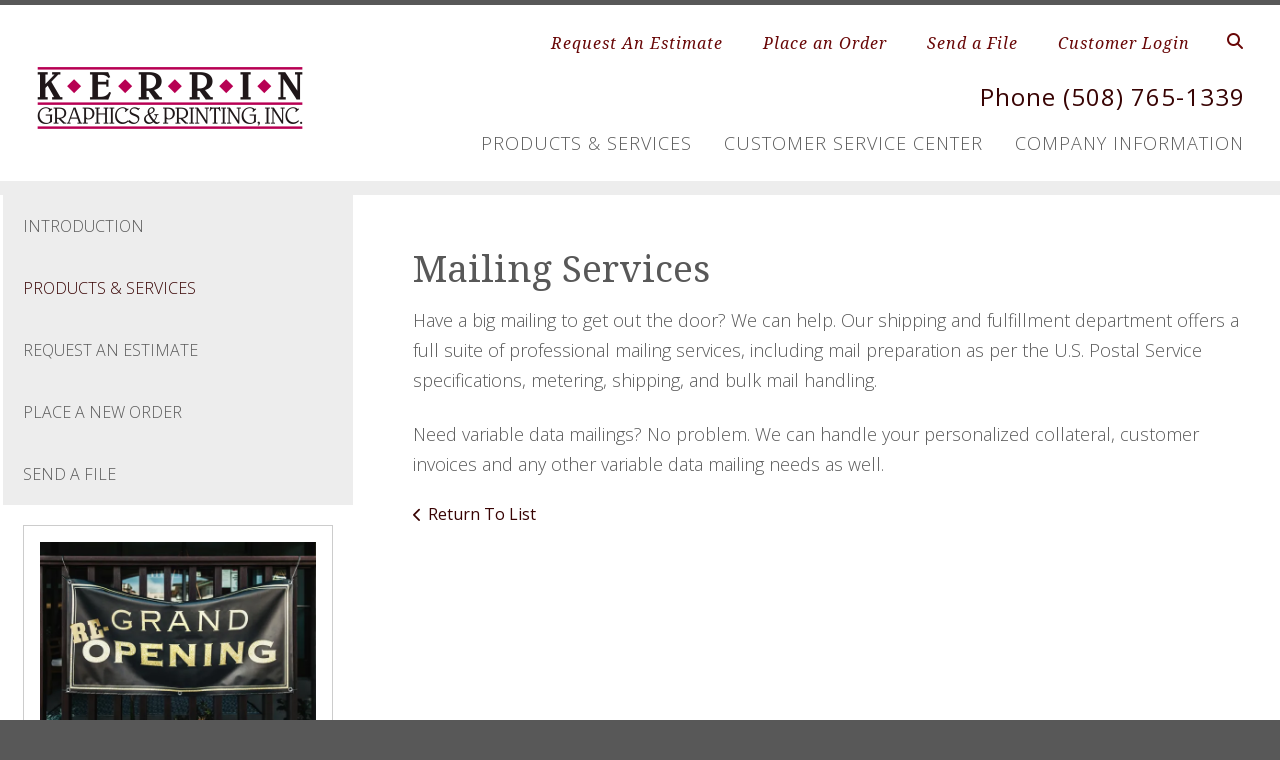

--- FILE ---
content_type: text/html; charset=UTF-8
request_url: https://www.kerringraphics.com/servicecenter/products_services.html/title/mailing-services
body_size: 8468
content:
<!DOCTYPE html>

<!--[if lt IE 9]><html lang="en" class="no-js lt-ie10 lt-ie9"><![endif]-->
<!--[if IE 9]><html lang="en" class="no-js is-ie9 lt-ie10"><![endif]-->
<!--[if gt IE 9]><!--><html lang="en" class="no-js"><!--<![endif]-->

<head>
  <title>Our Products &amp; Services - Dudley, MA</title>
    <link rel="shortcut icon" href="https://cdn.firespring.com/images/f987859f-0e3b-4090-ac8f-a8bd122e68cf"/>


<!-- Meta tags -->
<meta charset="utf-8">
<meta name="viewport" content="width=device-width, initial-scale=1.0">




  <meta name="description" content="List of available products and services.">

  <meta property="og:title" content="Our Products &amp; Services - Dudley, MA">
  <meta property="og:url" content="https://www.kerringraphics.com/servicecenter/products_services.html/title/mailing-services">
  <meta property="og:type" content="website">
      <meta property="og:description" content="List of available products and services.">
        <meta name="twitter:card" content="summary">
  <meta name="twitter:title" content="Our Products &amp; Services - Dudley, MA">
      <meta name="twitter:description" content="List of available products and services.">
    
  <link rel="stylesheet" href="//cdn.firespring.com/core/v2/css/stylesheet.1769798984.css">

<!-- CSS -->
      <link rel="stylesheet" href="//cdn.firespring.com/designs/pp_essence/css/design-3204.1769798984.css">
  
<!-- SlickSlider Assets -->
  
<!-- jQuery -->
<script nonce="f67b58cf201dc40c9e7ed9c8edfd8f86900a98dc3bd41a40cce0d4e08407cdc5" type="text/javascript">
  (function (window) {
    if (window.location !== window.top.location) {
      var handler = function () {
        window.top.location = window.location;
        return false;
      };
      window.onclick = handler;
      window.onkeypress = handler;
    }
  })(this);
</script>
  <script nonce="f67b58cf201dc40c9e7ed9c8edfd8f86900a98dc3bd41a40cce0d4e08407cdc5" src="//cdn.firespring.com/core/v2/js/jquery.1769798984.js"></script>

<!-- Clicky Analytics -->
    <script
    nonce="f67b58cf201dc40c9e7ed9c8edfd8f86900a98dc3bd41a40cce0d4e08407cdc5"
    type="text/javascript"
  >
    var firespring = { log: function () { return }, goal: function () { return } }
    var firespring_site_id = Number('66409037');
    (function () {
      var s = document.createElement('script')
      s.type = 'text/javascript'
      s.async = true
      s.src = 'https://analytics.firespring.com/js';
      (document.getElementsByTagName('head')[0] || document.getElementsByTagName('body')[0]).appendChild(s)
    })()
  </script>
<!-- End Clicky Analytics --><!-- Google External Accounts -->
<script
  async
  nonce="f67b58cf201dc40c9e7ed9c8edfd8f86900a98dc3bd41a40cce0d4e08407cdc5"
  src="https://www.googletagmanager.com/gtag/js?id=G-NV9DHWKGC1"
></script>
<script nonce="f67b58cf201dc40c9e7ed9c8edfd8f86900a98dc3bd41a40cce0d4e08407cdc5">
  window.dataLayer = window.dataLayer || []

  function gtag () {dataLayer.push(arguments)}

  gtag('js', new Date())
    gtag('config', 'G-NV9DHWKGC1')
  </script>
<!-- End Google External Accounts -->

            
  

</head>

  <body class="internal ">

  
	<a class="hidden-visually skip-to-main" href="#main-content">Skip to main content</a>

      


<!-- BEGIN .site-container -->
<div class="site-container">

        <!-- BEGIN .site-canvas -->
        <div class="site-canvas">


          <!-- BEGIN header -->
          <header>
            <!-- BEGIN .wrap -->
            <div class="wrap">

             <!-- BEGIN nav-logo -->
                            <div class="nav-logo">

                 <a href="https://www.kerringraphics.com/"><img alt="Kerrin Graphics &amp; Printing, Inc." title="logo"  src="https://cdn.firespring.com/images/4481d35a-a7a6-4baa-9c34-fd1a6599a86f.png"></a>

               </div>
                          <!-- END nav-logo -->

             <!-- BEGIN .topnav-container -->
             <div class="topnav-container">

              <!-- BEGIN .quicklinks-container -->
              <div class="quicklinks-container">

                                  <div class="content-block quicklinks-block">
  <div class="collection collection--list" id="content_3ee3711ac57e1fe5db7d74f25d757b02">

    

    <ul class="collection__items">

        
                        <li class="collection-item" id="content_3ee3711ac57e1fe5db7d74f25d757b02_item_9364674">
                                    <div class="collection-item__content">

          
                      <div class="collection-item-label"><a href="https://www.kerringraphics.com/servicecenter/estimate.html"     itemprop="url">Request An Estimate</a></div>
          
          
        </div>
              </li>
                            <li class="collection-item" id="content_3ee3711ac57e1fe5db7d74f25d757b02_item_9364673">
                                    <div class="collection-item__content">

          
                      <div class="collection-item-label"><a href="https://www.kerringraphics.com/servicecenter/order.html"     itemprop="url">Place an Order</a></div>
          
          
        </div>
              </li>
                            <li class="collection-item" id="content_3ee3711ac57e1fe5db7d74f25d757b02_item_9364672">
                                    <div class="collection-item__content">

          
                      <div class="collection-item-label"><a href="https://www.kerringraphics.com/servicecenter/send_file.html"     itemprop="url">Send a File</a></div>
          
          
        </div>
              </li>
                            <li class="collection-item" id="content_3ee3711ac57e1fe5db7d74f25d757b02_item_9364671">
                                    <div class="collection-item__content">

          
                      <div class="collection-item-label"><a href="https://www.kerringraphics.com/customer_portal/login.html"     itemprop="url">Customer Login</a></div>
          
          
        </div>
              </li>
      
    </ul>

    </div>
</div>
                

                                  <!-- BEGIN .search-container -->
                  <div class="search-container">

                    <!-- BEGIN .search-toggle-containter -->
                    <div class="search-toggle">
                      <i class="fa fa-search"></i>
                    </div>
                    <!-- END .search-toggle-containter -->
                    <div class="content-block search-block">
  <div class="search-form search-form--c44ef1b60a758a33df17e76f3dc3a2a2" role="search">

  <form class="form--inline form--inline--no-button" novalidate>
    <div class="form-row">
      <div class="form-row__controls">
        <input aria-label="Search our site" type="search" id="search-form__input--c44ef1b60a758a33df17e76f3dc3a2a2" autocomplete="off">
      </div>
    </div>
  </form>

  <div id="search-form__results--c44ef1b60a758a33df17e76f3dc3a2a2" class="search-form__results"></div>
    <script nonce="f67b58cf201dc40c9e7ed9c8edfd8f86900a98dc3bd41a40cce0d4e08407cdc5" type="text/javascript">
      var ss360Config = window.ss360Config || []
      var config = {
        style: {
          themeColor: '#333333',
          accentColor: "#000000",
          loaderType: 'circle'
        },
        searchBox: {
          selector: "#search-form__input--c44ef1b60a758a33df17e76f3dc3a2a2"
        },
        tracking: {
          providers: []
        },
        siteId: "www.kerringraphics.com",
        showErrors: false
      }
      if (!window.ss360Config[0]) {
        var stScript = document.createElement('script')
        stScript.type = 'text/javascript'
        stScript.async = true
        stScript.src = 'https://cdn.sitesearch360.com/v13/sitesearch360-v13.min.js'
        var entry = document.getElementsByTagName('script')[0]
        entry.parentNode.insertBefore(stScript, entry)
      }
      ss360Config.push(config)
    </script>
</div>
</div>

                  </div>
                  <!-- END .search-container -->
                  
                  <!-- BEGIN .mobile-toggle -->
                  <div class="mobile-toggle">
                    <i class='fa fa-bars'></i>
                  </div>
                  <!-- END .mobile-toggle -->
                </div>
                <!-- END .quicklinks-container -->

                
                                  <!-- BEGIN .phone-container -->
                  <div class="phone-container phone-block">
                    <div class="locations-hours locations-hours--variable">

  <div class="location location--1" itemscope itemtype="https://schema.org/Organization">

          
        <div class="location__title">
          <h5 itemprop="name">Print Shop</h5>
        </div>

          
    <div class="location__info">

              
          <div class="location__address" itemprop="address" itemscope itemtype="https://schema.org/PostalAddress">

                          
                <div class="location-address location-address--1" itemprop="streetAddress">
                  42 West Dudley Road
                </div>

                                        
                <div class="location-address location-address--2" itemprop="streetAddress">
                  Dudley, Massachusetts 01571
                </div>

                          
          </div>

              
              
          <div class="location__phone">

                          
                <div class="location-phone location-phone--1">
                                      <span class="label">Phone</span>
                                    <span class="value" itemprop="telephone" content="5087651339"><a
                        href="tel:5087651339">Phone (508) 765-1339</a></span>
                </div>

                                        
                <div class="location-phone location-phone--2">
                                      <span class="label">Fax</span>
                                    <span class="value" itemprop="telephone" content="5087655429"><a
                        href="tel:5087655429">Fax (508) 765-5429</a></span>
                </div>

                                        
                <div class="location-phone location-phone--3">
                                      <span class="label">Toll Free</span>
                                    <span class="value" itemprop="telephone" content="8007597319"><a
                        href="tel:8007597319">Toll Free (800) 759-7319</a></span>
                </div>

                          
          </div>

              
              
          <div class="location__links">
            <div class="location-links-email">
                                              <span class="value"><a href="https://www.kerringraphics.com/contact.html">E-mail: info@kerringraphics.com</a></span>
                          </div>
          </div>

              
              
          <div class="location__hours">
            <p>Monday-Friday 8:00 a.m. - 5:00 p.m.</p>
          </div>

              
    </div>
  </div>


</div>                  </div>
                  <!-- END .phone-container -->


                  
                <!-- BEGIN nav -->
                                                                                                                <nav class="nav dropdown" aria-label="Secondary">

    
    <ul class="nav__list nav-ul-0 nav">
      
    <li class="nav-level-0">
      <a href="https://www.kerringraphics.com/products-services2.html">Products &amp; Services</a>

      
    </li>


    <li class="nav-level-0 nav__list--parent nav__list--here">
      <a href="https://www.kerringraphics.com/servicecenter/">Customer Service Center</a>

      
        <ul class="nav-ul-1">
           
    <li class="nav-level-1">
      <a href="https://www.kerringraphics.com/servicecenter/">Introduction</a>

      
    </li>


    <li class="nav-level-1 nav__list--here">
      <a href="https://www.kerringraphics.com/servicecenter/products_services.html">Products &amp; Services</a>

      
    </li>


    <li class="nav-level-1">
      <a href="https://www.kerringraphics.com/servicecenter/estimate.html">Request An Estimate</a>

      
    </li>


    <li class="nav-level-1">
      <a href="https://www.kerringraphics.com/servicecenter/order.html">Place A New Order</a>

      
    </li>


    <li class="nav-level-1">
      <a href="https://www.kerringraphics.com/servicecenter/send_file.html">Send A File</a>

      
    </li>

        </ul>
      
    </li>


    <li class="nav-level-0 nav__list--parent">
      <a href="https://www.kerringraphics.com/companyinfo/">Company Information</a>

      
        <ul class="nav-ul-1">
           
    <li class="nav-level-1">
      <a href="https://www.kerringraphics.com/companyinfo/">Introduction</a>

      
    </li>


    <li class="nav-level-1">
      <a href="https://www.kerringraphics.com/companyinfo/locations.html">Locations &amp; Hours</a>

      
    </li>


    <li class="nav-level-1">
      <a href="https://www.kerringraphics.com/companyinfo/equipment.html">Equipment</a>

      
    </li>

        </ul>
      
    </li>

    </ul>

    
  </nav>


                                              <!-- END nav -->

                    </div>
                    <!-- END .topnav-container -->
                  </div>
                  <!-- END .wrap -->
                </header>
  <!-- END header -->
  
  
    
      
      
      <!-- BEGIN .masthead-container -->
      <div class="masthead-container has-bg no-masthead">
        <!-- BEGIN .wrap -->
        <div class="wrap">

          
        </div>
        <!-- END .wrap -->
      </div>
      <!-- END .masthead-container -->


      <main>
        <!-- BEGIN .wrap -->
        <div class="wrap">

                      <!-- BEGIN .sidebar-container -->
            <div class="sidebar-container">




                             <div class="subnav-toggle subnav-open">
                Menu <i class="fa fa-caret-down"></i>
              </div>
              <!-- BEGIN nav -->
                                                                                             <nav class="nav nav subnav accordian" aria-label="Secondary">

    
    <ul class="nav__list nav-ul-0 nav">
      
    <li class="nav-level-0">
      <a href="https://www.kerringraphics.com/servicecenter/">Introduction</a>

      
    </li>


    <li class="nav-level-0 nav__list--here">
      <a href="https://www.kerringraphics.com/servicecenter/products_services.html">Products &amp; Services</a>

      
    </li>


    <li class="nav-level-0">
      <a href="https://www.kerringraphics.com/servicecenter/estimate.html">Request An Estimate</a>

      
    </li>


    <li class="nav-level-0">
      <a href="https://www.kerringraphics.com/servicecenter/order.html">Place A New Order</a>

      
    </li>


    <li class="nav-level-0">
      <a href="https://www.kerringraphics.com/servicecenter/send_file.html">Send A File</a>

      
    </li>

    </ul>

    
  </nav>


                                  <!-- END nav -->


              



                   

                    <!-- BEGIN .under-sidebar -->
                    <div class="under-sidebar" data-search-indexed="true">
                        <div id="content_1d2476e63f47db7533a284397ea64400"
    class="image-gallery image-gallery--next-prev lightbox lightbox--group"
   aria-labelledby="content_1d2476e63f47db7533a284397ea64400-title"
   role="figure"
   data-count="2">
  <div class="image-gallery__title"
     id="content_1d2476e63f47db7533a284397ea64400-title">
    Products & Services
  </div>

      
      <ul  class="grid grid--block">
  </ul>
</div>
<script nonce="f67b58cf201dc40c9e7ed9c8edfd8f86900a98dc3bd41a40cce0d4e08407cdc5" type="text/javascript">
  $(document).ready(function () {
    $('#content_1d2476e63f47db7533a284397ea64400').fdpImageGallery({"ajaxUrl":"\/ajax\/content_image_gallery_items?token=G0Lk7HDZvri6gS7ikYCFWZ2n73jLMv%252FaNCNeViMH%252BLg2geALxeI%252F9k8z%[base64]","columns":1,"displayItemTitle":false,"displayItemCaption":true,"displayItemAction":true,"displayLightbox":true,"lightboxDisplayItemTitle":false,"lightboxDisplayItemCaption":true,"lightboxDisplayItemAction":true,"maxWidth":600,"itemsPerPage":12,"galleryBorderWidth":0,"galleryBorderWidthPixels":0,"galleryBorderColor":"","galleryBackgroundColor":"","galleryCellAlignmentId":0,"galleryCellValignmentId":0,"galleryCellPadding":0,"galleryCellPaddingPixels":0,"displayDisplaySettings":false});
  });
</script>

                    </div>
                    <!-- END .under-sidebar -->

                    <div class="clearfix"></div>

                  

                </div>
                <!-- END .sidebar-container -->



              
              <!-- BEGIN .primary-container -->
              <div id="main-content" class="primary-container" data-search-indexed="true">
               
                                 <div class="collection" id="content_b455554ebf466f7c33a257e7d8d2db40">
      <div class="collection-item collection-item--details" id="content_b455554ebf466f7c33a257e7d8d2db40_item_12743381">
        <div class="collection-item__content">
                  <div class="collection-item-label">
          <h2>Mailing Services</h2>
        </div>
      
      

              <div class="collection-item-details"><p>Have a big mailing to get out the door? We can help. Our shipping and fulfillment department offers a full suite of professional mailing services, including mail preparation as per the U.S. Postal Service specifications, metering, shipping, and bulk mail handling.</p>

<p>Need variable data mailings? No problem. We can handle your personalized collateral, customer invoices and any other variable data mailing needs as well.</p></div>
      
    </div>
  </div>

  <div class="collection__return">
    <a href="https://www.kerringraphics.com/servicecenter/products_services.html" class="nav-return">Return To List</a>
  </div>

</div>

                                               <div class="clearfix"></div>



                 

                  <!-- BEGIN .under-sidebar -->
                  <div class="under-sidebar-small">
                      <div id="content_1d2476e63f47db7533a284397ea64400"
    class="image-gallery image-gallery--next-prev lightbox lightbox--group"
   aria-labelledby="content_1d2476e63f47db7533a284397ea64400-title"
   role="figure"
   data-count="2">
  <div class="image-gallery__title"
     id="content_1d2476e63f47db7533a284397ea64400-title">
    Products & Services
  </div>

      
      <ul  class="grid grid--block">
  </ul>
</div>
<script nonce="f67b58cf201dc40c9e7ed9c8edfd8f86900a98dc3bd41a40cce0d4e08407cdc5" type="text/javascript">
  $(document).ready(function () {
    $('#content_1d2476e63f47db7533a284397ea64400').fdpImageGallery({"ajaxUrl":"\/ajax\/content_image_gallery_items?token=G0Lk7HDZvri6gS7ikYCFWZ2n73jLMv%252FaNCNeViMH%252BLg2geALxeI%252F9k8z%[base64]","columns":1,"displayItemTitle":false,"displayItemCaption":true,"displayItemAction":true,"displayLightbox":true,"lightboxDisplayItemTitle":false,"lightboxDisplayItemCaption":true,"lightboxDisplayItemAction":true,"maxWidth":600,"itemsPerPage":12,"galleryBorderWidth":0,"galleryBorderWidthPixels":0,"galleryBorderColor":"","galleryBackgroundColor":"","galleryCellAlignmentId":0,"galleryCellValignmentId":0,"galleryCellPadding":0,"galleryCellPaddingPixels":0,"displayDisplaySettings":false});
  });
</script>

                  </div>
                  <!-- END .under-sidebar -->

                  <div class="clearfix"></div>

                

              </div>
              <!-- END .primary-container -->
            </div> <!-- end .wrap -->
          </main><!-- end main -->
                      <!-- BEGIN .partners-container -->
            <div class="partners-container">
              <!-- BEGIN .wrap -->
              <div class="wrap">

                <div class="content-block partners-block">
  <h3>Our Clients & Partners</h3>

        <div class="collection collection--list" id="content_b2053d801c5741c7a525ad27bbbb58a5">

    

    <ul class="collection__items">

        
                                      <li class="collection-item collection-item--has-image" id="content_b2053d801c5741c7a525ad27bbbb58a5_item_11542388">
                                    <div class="collection-item__content clearfix">

                      <div id="content_026b632d297d6d0aded048e4546962f4_image_item_11542388"  class="collection-item-image image" style="max-width: 200px;">
    
    <img
        loading="lazy"
        width="200"
        height="96"
        alt="PPAI"
        src="https://cdn.firespring.com/images/eda57d3f-ecb1-4961-8186-65dee98fd25a.png"
        srcset="https://cdn.firespring.com/images/eda57d3f-ecb1-4961-8186-65dee98fd25a.png 200w"
        itemprop="image"
                    >
    

          </div>
          
                      <div class="collection-item-label">PPAI</div>
          
          
        </div>
              </li>
                                          <li class="collection-item collection-item--has-image" id="content_b2053d801c5741c7a525ad27bbbb58a5_item_11542389">
                                    <div class="collection-item__content clearfix">

                      <div id="content_026b632d297d6d0aded048e4546962f4_image_item_11542389"  class="collection-item-image image" style="max-width: 200px;">
    
    <img
        loading="lazy"
        width="200"
        height="87"
        alt="SAGE"
        src="https://cdn.firespring.com/images/73d78c02-4411-4b8f-944b-98c7df189e75.png"
        srcset="https://cdn.firespring.com/images/73d78c02-4411-4b8f-944b-98c7df189e75.png 200w"
        itemprop="image"
                    >
    

          </div>
          
                      <div class="collection-item-label">SAGE</div>
          
          
        </div>
              </li>
                                          <li class="collection-item collection-item--has-image" id="content_b2053d801c5741c7a525ad27bbbb58a5_item_11542417">
                                    <div class="collection-item__content clearfix">

                      <div id="content_026b632d297d6d0aded048e4546962f4_image_item_11542417"  class="collection-item-image image" style="max-width: 200px;">
    
    <img
        loading="lazy"
        width="200"
        height="136"
        alt="UPIC"
        src="https://cdn.firespring.com/images/c3bdce4a-90e3-450a-9404-b55bff0a06ea.png"
        srcset="https://cdn.firespring.com/images/c3bdce4a-90e3-450a-9404-b55bff0a06ea.png 200w"
        itemprop="image"
                    >
    

          </div>
          
                      <div class="collection-item-label">UPIC</div>
          
          
        </div>
              </li>
      
    </ul>

    </div>
</div>

                <!-- BEGIN .slider__controls -->
                <div class="slider__controls">
                  <div class="slider-controls-nav">
                    <a class="slider-nav slider-nav--prev" href="" aria-label="Go to Previous Slide"></a>
                    <a class="slider-nav slider-nav--next" href="" aria-label="Go to Next Slide"></a>
                  </div>
                  <div class="slider-controls-pager"></div>
                </div>
                <!-- END .slider__controls -->

              </div>
              <!-- END .wrap -->
            </div>
            <!-- END .partners-container -->
          
        
      <!-- BEGIN footer -->
<footer>
  <!-- BEGIN .wrap -->
  <div class="wrap">

    <!-- BEGIN .footer-row-container -->
    <div class="footer-row-container">


      <!-- BEGIN footer-logo -->
              <!-- BEGIN .col footer-logo -->
        <div class="col footer-logo">

          <a href="https://www.kerringraphics.com/"><img alt="Kerrin Graphics &amp; Printing, Inc." title="logo" src="https://cdn.firespring.com/images/4481d35a-a7a6-4baa-9c34-fd1a6599a86f.png"></a>

        </div>
        <!-- END .col footer-logo -->
            <!-- END footer-logo -->



      <!-- BEGIN .locations-container -->
      <div class="locations-container">

        <!-- BEGIN .content-block powered-by-block -->
                  <div class="content-block footer-locations-headline-block">
  <h3>Get in Touch</h3>
</div>
                <!-- END .content-block powered-by-block -->


       <div class="locations-hours locations-hours--variable">

  <div class="location location--1" itemscope itemtype="https://schema.org/Organization">

          
        <div class="location__title">
          <h5 itemprop="name">Print Shop</h5>
        </div>

          
    <div class="location__info">

              
          <div class="location__address" itemprop="address" itemscope itemtype="https://schema.org/PostalAddress">

                          
                <div class="location-address location-address--1" itemprop="streetAddress">
                  42 West Dudley Road
                </div>

                                        
                <div class="location-address location-address--2" itemprop="streetAddress">
                  Dudley, Massachusetts 01571
                </div>

                          
          </div>

              
              
          <div class="location__phone">

                          
                <div class="location-phone location-phone--1">
                                      <span class="label">Phone</span>
                                    <span class="value" itemprop="telephone" content="5087651339"><a
                        href="tel:5087651339">Phone (508) 765-1339</a></span>
                </div>

                                        
                <div class="location-phone location-phone--2">
                                      <span class="label">Fax</span>
                                    <span class="value" itemprop="telephone" content="5087655429"><a
                        href="tel:5087655429">Fax (508) 765-5429</a></span>
                </div>

                                        
                <div class="location-phone location-phone--3">
                                      <span class="label">Toll Free</span>
                                    <span class="value" itemprop="telephone" content="8007597319"><a
                        href="tel:8007597319">Toll Free (800) 759-7319</a></span>
                </div>

                          
          </div>

              
              
          <div class="location__links">
            <div class="location-links-email">
                                              <span class="value"><a href="https://www.kerringraphics.com/contact.html">E-mail: info@kerringraphics.com</a></span>
                          </div>
          </div>

              
              
          <div class="location__hours">
            <p>Monday-Friday 8:00 a.m. - 5:00 p.m.</p>
          </div>

              
    </div>
  </div>


</div>     </div>
     <!-- END .locations-container -->

     <!-- BEGIN .content-block email-marketing-block -->
           <div class="content-block email-marketing-block">
  <div class="email-marketing" id="4e7ad3707498a70e8b1710612192c289">


  
  
    
    <div class="e2ma_login_container">
      <script nonce="f67b58cf201dc40c9e7ed9c8edfd8f86900a98dc3bd41a40cce0d4e08407cdc5" type="text/javascript" src="https://signup.e2ma.net/tts_signup/1783499/e4ea687887d1e643c42830fe829757f6/1750167/?v=a"></script>
      <div id="load_check" class="signup_form_message">
        This form needs Javascript to display, which your browser doesn't support. <a href="https://signup.e2ma.net/signup/1783499/1750167">Sign up here</a> instead
      </div>
      <script nonce="f67b58cf201dc40c9e7ed9c8edfd8f86900a98dc3bd41a40cce0d4e08407cdc5" type="text/javascript">signupFormObj.drawForm();</script>
    </div>

  

</div>

<script nonce="f67b58cf201dc40c9e7ed9c8edfd8f86900a98dc3bd41a40cce0d4e08407cdc5" type="text/javascript">
  $(document).ready(function () {
    $('.email-marketing#' + '4e7ad3707498a70e8b1710612192c289').fdpEmailMarketingInlineLabels({"inlineLabels":false});
  });
</script>
</div>
        <!-- END .content-block email-marketing-block -->


    <!-- BEGIN .links-container -->
    <div class="links-container">



              <div class="content-block footer-links-block">
  <h3>Explore</h3>

        <div class="collection collection--list" id="content_ff3f3f10bbafcca99eddd9185987bf64">

    

    <ul class="collection__items">

        
                        <li class="collection-item" id="content_ff3f3f10bbafcca99eddd9185987bf64_item_9364653">
                                    <div class="collection-item__content">

          
                      <div class="collection-item-label"><a href="https://www.kerringraphics.com/services/design.html"     itemprop="url">Design</a></div>
          
          
        </div>
              </li>
                            <li class="collection-item" id="content_ff3f3f10bbafcca99eddd9185987bf64_item_9364655">
                                    <div class="collection-item__content">

          
                      <div class="collection-item-label"><a href="https://www.kerringraphics.com/products/envelopes.html"     itemprop="url">Envelopes</a></div>
          
          
        </div>
              </li>
                            <li class="collection-item" id="content_ff3f3f10bbafcca99eddd9185987bf64_item_9364656">
                                    <div class="collection-item__content">

          
                      <div class="collection-item-label"><a href="https://www.kerringraphics.com/products/business-cards.html"     itemprop="url">Business Cards</a></div>
          
          
        </div>
              </li>
                            <li class="collection-item" id="content_ff3f3f10bbafcca99eddd9185987bf64_item_9364658">
                                    <div class="collection-item__content">

          
                      <div class="collection-item-label"><a href="https://www.kerringraphics.com/products/flyers.html"     itemprop="url">Flyers</a></div>
          
          
        </div>
              </li>
                            <li class="collection-item" id="content_ff3f3f10bbafcca99eddd9185987bf64_item_9364662">
                                    <div class="collection-item__content">

          
                      <div class="collection-item-label"><a href="https://www.kerringraphics.com/product-catalog/gallery.html"     itemprop="url">...and more!</a></div>
          
          
        </div>
              </li>
      
    </ul>

    </div>
</div>
      


              <div class="content-block social-media-block">
  <div class="collection collection--list" id="content_d9ee6c9b23ef5946c1a7b5d635aefebd">

    

    <ul class="collection__items">

        
                                      <li class="collection-item collection-item--has-image" id="content_d9ee6c9b23ef5946c1a7b5d635aefebd_item_9364676">
                                    <div class="collection-item__content clearfix">

                      <div id="content_026b632d297d6d0aded048e4546962f4_image_item_9364676"  class="collection-item-image image" style="max-width: 31px;">
    <a href="http://www.facebook.com/kerrin.graphics" target="_blank" rel="noopener noreferrer "    itemprop="url">
    <img
        loading="lazy"
        width="31"
        height="30"
        alt="Facebook"
        src="https://cdn.firespring.com/images/ab33b609-82b6-4af3-a718-080baddfe6ef.png"
        srcset="https://cdn.firespring.com/images/ab33b609-82b6-4af3-a718-080baddfe6ef.png 31w"
        itemprop="image"
                    >
    </a>

          </div>
          
                      <div class="collection-item-label"><a href="http://www.facebook.com/kerrin.graphics" target="_blank" rel="noopener noreferrer "    itemprop="url">Facebook</a></div>
          
          
        </div>
              </li>
                                          <li class="collection-item collection-item--has-image" id="content_d9ee6c9b23ef5946c1a7b5d635aefebd_item_9364677">
                                    <div class="collection-item__content clearfix">

                      <div id="content_026b632d297d6d0aded048e4546962f4_image_item_9364677"  class="collection-item-image image" style="max-width: 31px;">
    <a href="http://www.linkedin.com/pub/jean-seraphin/20/541/b39" target="_blank" rel="noopener noreferrer "    itemprop="url">
    <img
        loading="lazy"
        width="31"
        height="30"
        alt="LinkedIn"
        src="https://cdn.firespring.com/images/991d4d4c-2f16-4286-afa8-be74eb84ea17.png"
        srcset="https://cdn.firespring.com/images/991d4d4c-2f16-4286-afa8-be74eb84ea17.png 31w"
        itemprop="image"
                    >
    </a>

          </div>
          
                      <div class="collection-item-label"><a href="http://www.linkedin.com/pub/jean-seraphin/20/541/b39" target="_blank" rel="noopener noreferrer "    itemprop="url">LinkedIn</a></div>
          
          
        </div>
              </li>
      
    </ul>

    </div>
</div>
      

    </div>
    <!-- END .links-container -->

  </div>
  <!-- END .footer-row-container -->

  <!-- BEGIN .footer-row-container -->
  <div class="footer-row-container">

    <!-- BEGIN .copyright-container -->
    <div class="copyright-container">
     <p>&copy; Kerrin Graphics &amp; Printing, Inc. 2026 </p>

     <!-- BEGIN .content-block powered-by-block -->
            <div class="content-block powered-by-block">
  <p><a href="http://printerpresence.com/poweredby" target="_blank" rel="noreferrer noopener">Powered by PrinterPresence</a></p>
</div>
          <!-- END .content-block powered-by-block -->

   </div>
   <!-- END .copyright-container -->

   
   <!-- BEGIN .pp-tc-container -->
   <div class="pp-tc-container">
          <div class="content-block sitemap-block">
  <div class="collection collection--list" id="content_09e585ed0f970b43f0502b3ffbb88da1">

    

    <ul class="collection__items">

        
                        <li class="collection-item" id="content_09e585ed0f970b43f0502b3ffbb88da1_item_9364675">
                                    <div class="collection-item__content">

          
                      <div class="collection-item-label"><a href="https://www.kerringraphics.com/search.html"     itemprop="url">Site Map</a></div>
          
          
        </div>
              </li>
      
    </ul>

    </div>
</div>
            </div>
  <!-- END .pp-tc-container -->
</div>
<!-- END .footer-row-container -->

</div>
<!-- END .wrap -->
</footer>
<!-- END footer -->



</div>
<!-- END .site-canvas -->
<!-- BEGIN .site-menu -->
<div class="site-menu">
  <!-- BEGIN .mobile-toggle -->
  <div class="mobile-toggle">
    <i class='fa fa-times'></i>
  </div>
  <!-- END .mobile-toggle -->
  <!-- BEGIN nav -->
                                          <nav class="nav  accordian mobile" aria-label="Secondary">

    
    <ul class="nav__list nav-ul-0 nav">
      
    <li class="nav-level-0">
      <a href="https://www.kerringraphics.com/products-services2.html">Products &amp; Services</a>

      
    </li>


    <li class="nav-level-0 nav__list--parent nav__list--here">
      <a href="https://www.kerringraphics.com/servicecenter/">Customer Service Center</a>

      
        <ul class="nav-ul-1">
           
    <li class="nav-level-1">
      <a href="https://www.kerringraphics.com/servicecenter/">Introduction</a>

      
    </li>


    <li class="nav-level-1 nav__list--here">
      <a href="https://www.kerringraphics.com/servicecenter/products_services.html">Products &amp; Services</a>

      
    </li>


    <li class="nav-level-1">
      <a href="https://www.kerringraphics.com/servicecenter/estimate.html">Request An Estimate</a>

      
    </li>


    <li class="nav-level-1">
      <a href="https://www.kerringraphics.com/servicecenter/order.html">Place A New Order</a>

      
    </li>


    <li class="nav-level-1">
      <a href="https://www.kerringraphics.com/servicecenter/send_file.html">Send A File</a>

      
    </li>

        </ul>
      
    </li>


    <li class="nav-level-0 nav__list--parent">
      <a href="https://www.kerringraphics.com/companyinfo/">Company Information</a>

      
        <ul class="nav-ul-1">
           
    <li class="nav-level-1">
      <a href="https://www.kerringraphics.com/companyinfo/">Introduction</a>

      
    </li>


    <li class="nav-level-1">
      <a href="https://www.kerringraphics.com/companyinfo/locations.html">Locations &amp; Hours</a>

      
    </li>


    <li class="nav-level-1">
      <a href="https://www.kerringraphics.com/companyinfo/equipment.html">Equipment</a>

      
    </li>

        </ul>
      
    </li>

    </ul>

    
  </nav>


                  <!-- END nav -->

                  <div class="content-block quicklinks-block">
  <div class="collection collection--list" id="content_3ee3711ac57e1fe5db7d74f25d757b02">

    

    <ul class="collection__items">

        
                        <li class="collection-item" id="content_3ee3711ac57e1fe5db7d74f25d757b02_item_9364674">
                                    <div class="collection-item__content">

          
                      <div class="collection-item-label"><a href="https://www.kerringraphics.com/servicecenter/estimate.html"     itemprop="url">Request An Estimate</a></div>
          
          
        </div>
              </li>
                            <li class="collection-item" id="content_3ee3711ac57e1fe5db7d74f25d757b02_item_9364673">
                                    <div class="collection-item__content">

          
                      <div class="collection-item-label"><a href="https://www.kerringraphics.com/servicecenter/order.html"     itemprop="url">Place an Order</a></div>
          
          
        </div>
              </li>
                            <li class="collection-item" id="content_3ee3711ac57e1fe5db7d74f25d757b02_item_9364672">
                                    <div class="collection-item__content">

          
                      <div class="collection-item-label"><a href="https://www.kerringraphics.com/servicecenter/send_file.html"     itemprop="url">Send a File</a></div>
          
          
        </div>
              </li>
                            <li class="collection-item" id="content_3ee3711ac57e1fe5db7d74f25d757b02_item_9364671">
                                    <div class="collection-item__content">

          
                      <div class="collection-item-label"><a href="https://www.kerringraphics.com/customer_portal/login.html"     itemprop="url">Customer Login</a></div>
          
          
        </div>
              </li>
      
    </ul>

    </div>
</div>
        
      </div>
      <!-- END .site-menu -->
</div>
<!-- END .site-container -->
  


  



  <script nonce="f67b58cf201dc40c9e7ed9c8edfd8f86900a98dc3bd41a40cce0d4e08407cdc5" src="//cdn.firespring.com/core/v2/js/footer_scripts.1769798984.js"></script>

  <script nonce="f67b58cf201dc40c9e7ed9c8edfd8f86900a98dc3bd41a40cce0d4e08407cdc5" id="e2ma-embed">window.e2ma = window.e2ma || {};
    e2ma.accountId = '1750167';</script>
  <script nonce="f67b58cf201dc40c9e7ed9c8edfd8f86900a98dc3bd41a40cce0d4e08407cdc5" src="//embed.e2ma.net/e2ma.js" async="async"></script>
<script nonce="f67b58cf201dc40c9e7ed9c8edfd8f86900a98dc3bd41a40cce0d4e08407cdc5">
  (function(h,o,u,n,d) {
    h=h[d]=h[d]||{q:[],onReady:function(c){h.q.push(c)}}
    d=o.createElement(u);d.async=1;d.src=n
    n=o.getElementsByTagName(u)[0];n.parentNode.insertBefore(d,n)
  })(window,document,'script','https://www.datadoghq-browser-agent.com/us1/v6/datadog-rum.js','DD_RUM')

  // regex patterns to identify known bot instances:
  let botPattern = "(googlebot\/|bot|Googlebot-Mobile|Googlebot-Image|Google favicon|Mediapartners-Google|bingbot|slurp|java|wget|curl|Commons-HttpClient|Python-urllib|libwww|httpunit|nutch|phpcrawl|msnbot|jyxobot|FAST-WebCrawler|FAST Enterprise Crawler|biglotron|teoma|convera|seekbot|gigablast|exabot|ngbot|ia_archiver|GingerCrawler|webmon |httrack|webcrawler|grub.org|UsineNouvelleCrawler|antibot|netresearchserver|speedy|fluffy|bibnum.bnf|findlink|msrbot|panscient|yacybot|AISearchBot|IOI|ips-agent|tagoobot|MJ12bot|dotbot|woriobot|yanga|buzzbot|mlbot|yandexbot|purebot|Linguee Bot|Voyager|CyberPatrol|voilabot|baiduspider|citeseerxbot|spbot|twengabot|postrank|turnitinbot|scribdbot|page2rss|sitebot|linkdex|Adidxbot|blekkobot|ezooms|dotbot|Mail.RU_Bot|discobot|heritrix|findthatfile|europarchive.org|NerdByNature.Bot|sistrix crawler|ahrefsbot|Aboundex|domaincrawler|wbsearchbot|summify|ccbot|edisterbot|seznambot|ec2linkfinder|gslfbot|aihitbot|intelium_bot|facebookexternalhit|yeti|RetrevoPageAnalyzer|lb-spider|sogou|lssbot|careerbot|wotbox|wocbot|ichiro|DuckDuckBot|lssrocketcrawler|drupact|webcompanycrawler|acoonbot|openindexspider|gnam gnam spider|web-archive-net.com.bot|backlinkcrawler|coccoc|integromedb|content crawler spider|toplistbot|seokicks-robot|it2media-domain-crawler|ip-web-crawler.com|siteexplorer.info|elisabot|proximic|changedetection|blexbot|arabot|WeSEE:Search|niki-bot|CrystalSemanticsBot|rogerbot|360Spider|psbot|InterfaxScanBot|Lipperhey SEO Service|CC Metadata Scaper|g00g1e.net|GrapeshotCrawler|urlappendbot|brainobot|fr-crawler|binlar|SimpleCrawler|Livelapbot|Twitterbot|cXensebot|smtbot|bnf.fr_bot|A6-Indexer|ADmantX|Facebot|Twitterbot|OrangeBot|memorybot|AdvBot|MegaIndex|SemanticScholarBot|ltx71|nerdybot|xovibot|BUbiNG|Qwantify|archive.org_bot|Applebot|TweetmemeBot|crawler4j|findxbot|SemrushBot|yoozBot|lipperhey|y!j-asr|Domain Re-Animator Bot|AddThis)";

  let regex = new RegExp(botPattern, 'i');

  // define var conditionalSampleRate as 0 if the userAgent matches a pattern in botPatterns
  // otherwise, define conditionalSampleRate as 100
  let conditionalSampleRate = regex.test(navigator.userAgent) ? 0 : 10;
  window.DD_RUM.onReady(function() {
    window.DD_RUM.init({
      applicationId: 'a1c5469d-ab6f-4740-b889-5955b6c24e72',
      clientToken: 'pub9ae25d27d775da672cae8a79ec522337',
      site: 'datadoghq.com',
      service: 'fdp',
      env: 'production',
      sessionSampleRate: conditionalSampleRate,
      sessionReplaySampleRate: 0,
      defaultPrivacyLevel: 'mask',
      trackUserInteractions: true,
      trackResources: true,
      trackLongTasks: 1,
      traceContextInjection: 'sampled'
    });
  });
</script>

  <script nonce="f67b58cf201dc40c9e7ed9c8edfd8f86900a98dc3bd41a40cce0d4e08407cdc5" src="https://cdn.firespring.com/core/v2/js/fireSlider/velocity.min.js"></script>
  <script nonce="f67b58cf201dc40c9e7ed9c8edfd8f86900a98dc3bd41a40cce0d4e08407cdc5" src="https://cdn.firespring.com/core/v2/js/fireSlider/jquery.fireSlider.velocity.js"></script>
        <script type="application/javascript" nonce="f67b58cf201dc40c9e7ed9c8edfd8f86900a98dc3bd41a40cce0d4e08407cdc5">
      $(document).ready(() => {
        var noneEffect = function(element, options) {
          element.velocity({translateX: [(options.nextPos + '%'), (options.currPos + '%')]}, {duration: 0, queue: options.effect, easing: [0]});
        }
        fireSlider.prototype.Effects.register('none', noneEffect);
      })
    </script>
  

  <noscript><p><img
        alt="Firespring Analytics"
        width="1"
        height="1"
        src="https://analytics.firespring.com//66409037.gif"
      /></p></noscript>
            <script nonce="f67b58cf201dc40c9e7ed9c8edfd8f86900a98dc3bd41a40cce0d4e08407cdc5" src="//cdn.firespring.com/designs/pp_essence/js/8247b22743a1ed8d863be45f83512742ead5361f.1769798984.js" type="text/javascript"></script>
        </body>


</html>